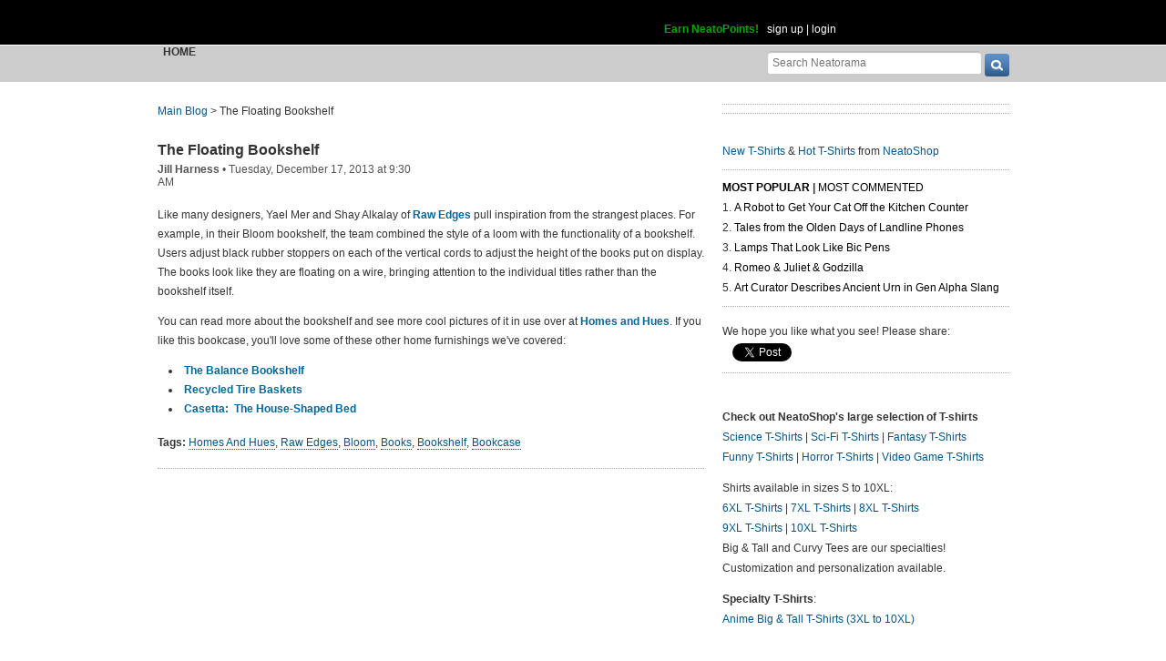

--- FILE ---
content_type: text/html; charset=UTF-8
request_url: https://www.neatorama.com/api/nonce/
body_size: 205
content:
{"time":1769119887,"hash":"69fe4ac6caf55309e11e0eeda6552ba4"}

--- FILE ---
content_type: text/html; charset=UTF-8
request_url: https://www.neatorama.com/comment/listing/
body_size: 1220
content:
"<article id=\"comment-382179\" data-type=\"post-67852\" data-parent=\"382179\" class=\"comment-single comment-by-81761 parent comm-parent-382179\" data-status=\"published\">\n  <div id=\"commentself-382179\" class=\"comment-self commentself-by-81761\">\n          \n      <span class=\"comm-tools\">\n                  \n                        <\/span>\n    \n    <footer>\n      <span class=\"byline\">\n                \n        <span class=\"author\">\n                    <span id=\"commname-382179\" class=\"name\"><a href=\"https:\/\/www.neatorama.com\/whois\/jaymelo52\/\" rel=\"author\" itemprop=\"author\" class=\"userlink author-name\" title=\"Profile for Jay Melo - Member Since Sep 4th, 2012\">Jay Melo<\/a><\/span>\n\n          \n                  <\/span>\n\n        <span> &bull; <\/span>\n\n                  <a href=\"https:\/\/www.neatorama.com\/2013\/12\/17\/The-Floating-Bookshelf\/#comment-382179\" rel=\"nofollow\" title=\"Permanent link to this comment\" class=\"comm-date\">\n            \n          <time datetime=\"2013-12-18T21:41:30-0800\" pubdate>18Dec13 9:41pm<\/time>\n                  <\/a>\n        \n        <span> &bull; <\/span>\n\n        <span class=\"comm-likes\">\n                                <a href=\"#\" rel=\"nofollow\" class=\"comm-like icon-outer\" id=\"commlike-382179\" title=\"Like this comment\">\n              <span class=\"comm-liketext\">0<\/span>&nbsp;<span class=\"heart\"><\/span>\n            <\/a>\n                  <\/span>\n\n              <\/span>\n      \n          <\/footer>\n\n    <div class=\"comm-content\">\n      \n      <div class=\"comm-body\">Seriously?  Try dusting that ridiculous contraption !<\/div>\n\n      <div class=\"comm-hidabuse\">\n        <em>Abusive comment hidden.<\/em>\n        <a href=\"#\" class=\"comm-showabuse\" id=\"commshowabuse-382179\">(Show it anyway.)<\/a>\n      <\/div>\n    <\/div>\n\n      <\/div> \n\n  \n  <\/article>\n<article id=\"comment-382291\" data-type=\"post-67852\" data-parent=\"382291\" class=\"comment-single comment-by-4291 parent comm-parent-382291\" data-status=\"published\">\n  <div id=\"commentself-382291\" class=\"comment-self commentself-by-4291\">\n          \n      <span class=\"comm-tools\">\n                  \n                        <\/span>\n    \n    <footer>\n      <span class=\"byline\">\n                \n        <span class=\"author\">\n                    <span id=\"commname-382291\" class=\"name\"><a href=\"https:\/\/www.neatorama.com\/whois\/SharynM\/\" rel=\"author\" itemprop=\"author\" class=\"userlink author-name\" title=\"Profile for Sharyn - Member Since Aug 4th, 2012\">Sharyn<\/a><\/span>\n\n          \n                  <\/span>\n\n        <span> &bull; <\/span>\n\n                  <a href=\"https:\/\/www.neatorama.com\/2013\/12\/17\/The-Floating-Bookshelf\/#comment-382291\" rel=\"nofollow\" title=\"Permanent link to this comment\" class=\"comm-date\">\n            \n          <time datetime=\"2013-12-21T01:15:30-0800\" pubdate>21Dec13 1:15am<\/time>\n                  <\/a>\n        \n        <span> &bull; <\/span>\n\n        <span class=\"comm-likes\">\n                                <a href=\"#\" rel=\"nofollow\" class=\"comm-like icon-outer\" id=\"commlike-382291\" title=\"Like this comment\">\n              <span class=\"comm-liketext\">0<\/span>&nbsp;<span class=\"heart\"><\/span>\n            <\/a>\n                  <\/span>\n\n              <\/span>\n      \n          <\/footer>\n\n    <div class=\"comm-content\">\n      \n      <div class=\"comm-body\">Just stretch out the cord at one end, then let it go and it will smack into the next one, which will hit the next one etc etc like a dysfunctional Newtons Cradle, and the dust will be all shaken off.  Several books too probably, but that can be a prompt for you to read them.<\/div>\n\n      <div class=\"comm-hidabuse\">\n        <em>Abusive comment hidden.<\/em>\n        <a href=\"#\" class=\"comm-showabuse\" id=\"commshowabuse-382291\">(Show it anyway.)<\/a>\n      <\/div>\n    <\/div>\n\n      <\/div> \n\n  \n  <\/article>\n"

--- FILE ---
content_type: text/html; charset=UTF-8
request_url: https://www.neatorama.com/api/shop_panel/
body_size: 744
content:
{"html":"<style type=\"text\/css\">.shoprotator{display:block;margin-left:auto;margin-right:auto;text-align:center;width:100%}.shoprotator ul{display:inline-block;padding:0;margin:0}.shoprotator li{float:left;height:185px;list-style:none outside none;margin-left:auto;margin-right:auto;padding:5px;text-align:center;width:140px}.shoprotator li img{width:140px;height:140px}<\/style><div\nclass=\"shoprotator\"><ul><li> <a\nhref=\"https:\/\/www.neatoshop.com\/product\/Space-Wendy?tag=7042\" style=\"border:none\"><img\nsrc=\"https:\/\/static.neatoshop.com\/thumbprodimg\/Space-Wendy.jpg?v=486532002y&color=kiwigreen\" width=\"150\" height=\"150\" border=\"0\" alt=\"Space Wendy\"\/><br\/>Space Wendy<\/a><\/li><li> <a\nhref=\"https:\/\/www.neatoshop.com\/product\/Go-Big-or-Go-Home-Smash-Taunt?tag=7042\" style=\"border:none\"><img\nsrc=\"https:\/\/static.neatoshop.com\/thumbprodimg\/Go-Big-or-Go-Home-Smash-Taunt.jpg?v=252190656y&color=black\" width=\"150\" height=\"150\" border=\"0\" alt=\"Go Big or Go Home Smash Taunt\"\/><br\/>Go Big or Go Home Smash Taunt<\/a><\/li><li> <a\nhref=\"https:\/\/www.neatoshop.com\/product\/The-Book-Was-Better-Cat-by-Tobe-Fonseca?tag=7042\" style=\"border:none\"><img\nsrc=\"https:\/\/static.neatoshop.com\/thumbprodimg\/The-Book-Was-Better-Cat-by-Tobe-Fonseca.jpg?v=1734724001y&color=black\" width=\"150\" height=\"150\" border=\"0\" alt=\"The Book Was Better Cat by Tobe Fonseca\"\/><br\/>The Book Was Better Cat by Tobe Fonseca<\/a><\/li><li> <a\nhref=\"https:\/\/www.neatoshop.com\/product\/I-Am-Baby-2?tag=7042\" style=\"border:none\"><img\nsrc=\"https:\/\/static.neatoshop.com\/thumbprodimg\/I-Am-Baby-2.jpg?v=2203578451y&color=gray\" width=\"150\" height=\"150\" border=\"0\" alt=\"I Am Baby\"\/><br\/>I Am Baby<\/a><\/li><\/ul><div\nstyle=\"clear:both;\"><\/div><\/div>"}